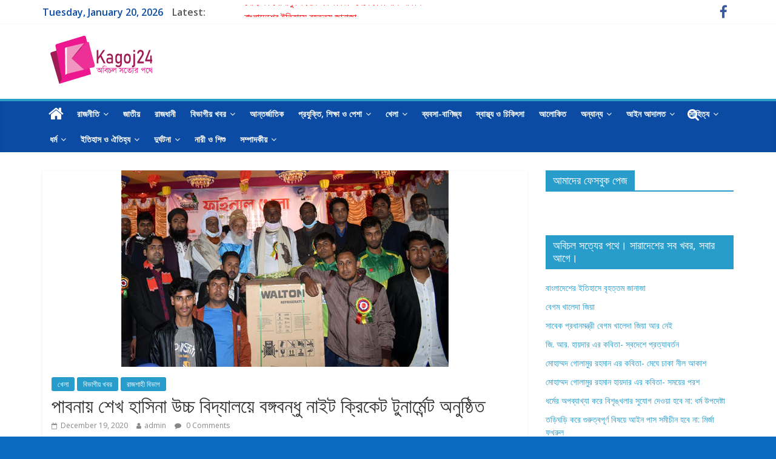

--- FILE ---
content_type: text/html; charset=UTF-8
request_url: https://www.kagoj24bd.com/%E0%A6%AC%E0%A6%99%E0%A7%8D%E0%A6%97%E0%A6%AC%E0%A6%A8%E0%A7%8D%E0%A6%A7%E0%A7%81-%E0%A6%A8%E0%A6%BE%E0%A6%87%E0%A6%9F-%E0%A6%95%E0%A7%8D%E0%A6%B0%E0%A6%BF%E0%A6%95%E0%A7%87%E0%A6%9F/
body_size: 21273
content:
<!DOCTYPE html>
<html lang="en-US">
<head>
	<meta charset="UTF-8"/>
	<meta name="viewport" content="width=device-width, initial-scale=1">
	<link rel="profile" href="http://gmpg.org/xfn/11"/>
	<link rel="pingback" href="https://www.kagoj24bd.com/xmlrpc.php"/>
	<title>পাবনায় শেখ হাসিনা উচ্চ বিদ্যালয়ে বঙ্গবন্ধু নাইট ক্রিকেট টুনার্মেন্ট অনুষ্ঠিত | কাগজ২৪</title>

	<!-- Meta Tag Manager -->
	<meta property="fb:pages" content="319526475103090" />
	<!-- / Meta Tag Manager -->

<!-- All in One SEO Pack 2.4.5.1 by Michael Torbert of Semper Fi Web Design[260,358] -->
<meta name="description"  content="আর কে আকাশ, পাবনা, বিশেষ প্রতিনিধি । কাগজটোয়েন্টিফোরবিডিডটকম পাবনার মাধপুরে মহব্বত ও সাথী ইন্ডাস্ট্রীর পৃষ্ঠপোষকতায় এবং চাচ্চু বাদ্রার্স&#039;র আয়োজনে &#039;বঙ্গবন্ধু নাইট ক্রিকেট&#039; টুনার্মেন্ট অনুষ্ঠিত হয়েছে। সন্ধ্যা সাড়ে ৬টায় প্রধানমন্ত্রী শেখ হাসিনা উচ্চ বিদ্যালয়ে বঙ্গবন্ধু নাইট ক্রিকেট টুনার্মেন্ট এর ফাইনাল খেলায় প্রধান অতিথি হিসেবে উপস্থিত ছিলেন স্বরাষ্ট্র মন্ত্রণালয় সম্পর্কিত সংসদীয় স্থায়ী কমিটির সভাপতি পাবনা-১ আসনের সংসদ সদস্য অ্যাড. শামসুল হক টুকু এমপি। মাধপুরে মহব্বত ও সাথী ইন্ডাস্ট্রীর পৃষ্ঠপোষকতায় &#039;বঙ্গবন্ধু নাইট ক্রিকেট&#039; টুনার্মেন্টের ফাইনাল খেলায় প্রধান অতিথির বক্তব্য রাখেন অ্যাড. শামসুল হক টুকু এমপি। ছবি- আর কে আকাশ মহব্বত ও সাথী ইন্ডাস্ট্রীর চেয়ারম্যান মনসুর আলমের সভাপতিত্বে ও প্রভাষক শফিকুল ইসলামের পরিচালনায় আরও বক্তব্য রাখেন, সাঁথিয়া উপজেলা চেয়ারম্যান আব্দুল্লাহ আল মাহমুদ দেলোয়ার, সাঁথিয়া উপজেলা আওয়ামী লীগের জ্যেষ্ঠ সভাপতি হাসান আলী খান, নন্দনপুর ইউনিয়ন আওয়ামী লীগের সভাপতি নূর মোহাম্মদ প্রাং, আর-আতাইকুলা ইউনিয়ন আওয়ামী লীগের সাধারণ সম্পাদক আরশেদ আলী ভান্ডারী, মহব্বত ও সাথী ইন্ডাস্ট্রীর ব্যবস্থাপনা পরিচালক রাশেদুল ইসলাম রাসেল, স্থানীয় আওয়ামী লীগ নেতা তোফাজ্জল ভান্ডারী, আশরাফ আলী ভান্ডারী, ইউপি সদস্য বাচ্চু খান প্রমূখ। টুনার্মেন্টে চ্যাম্পিয়ান দলকে একটি ওয়াটন ফ্রিজ, মেডেল এবং রানারআপ দলকে একটি এলইডি টেলিভিশন, মেডেল প্রদান করা হয়। খেলায় বিপুল সংখ্যক দর্শকের উপস্থিতি খেলোয়ার ও আয়োজকদের অনুপ্রেরণা যোগায়। &#039;বঙ্গবন্ধু নাইট ক্রিকেট&#039; টুনার্মেন্টের আয়োজন সফল ভাবে শেষ হওয়ায় টুনার্মেন্ট এর পৃষ্ঠপোষক মহব্বত ও সাথী ইন্ডাস্ট্রীর ব্যবস্থাপনা পরিচালক রাশেদুল ইসলাম রাসেল সকলের প্রতি কৃতজ্ঞতা প্রকাশ করেন।" />

<link rel="canonical" href="https://www.kagoj24bd.com/বঙ্গবন্ধু-নাইট-ক্রিকেট/" />
<!-- /all in one seo pack -->
<link rel='dns-prefetch' href='//www.kagoj24bd.com' />
<link rel='dns-prefetch' href='//platform-api.sharethis.com' />
<link rel='dns-prefetch' href='//fonts.googleapis.com' />
<link rel='dns-prefetch' href='//s.w.org' />
<link rel="alternate" type="application/rss+xml" title="কাগজ২৪ &raquo; Feed" href="https://www.kagoj24bd.com/feed/" />
<link rel="alternate" type="application/rss+xml" title="কাগজ২৪ &raquo; Comments Feed" href="https://www.kagoj24bd.com/comments/feed/" />
<link rel="alternate" type="application/rss+xml" title="কাগজ২৪ &raquo; পাবনায় শেখ হাসিনা উচ্চ বিদ্যালয়ে বঙ্গবন্ধু নাইট ক্রিকেট টুনার্মেন্ট অনুষ্ঠিত Comments Feed" href="https://www.kagoj24bd.com/%e0%a6%ac%e0%a6%99%e0%a7%8d%e0%a6%97%e0%a6%ac%e0%a6%a8%e0%a7%8d%e0%a6%a7%e0%a7%81-%e0%a6%a8%e0%a6%be%e0%a6%87%e0%a6%9f-%e0%a6%95%e0%a7%8d%e0%a6%b0%e0%a6%bf%e0%a6%95%e0%a7%87%e0%a6%9f/feed/" />
		<script type="text/javascript">
			window._wpemojiSettings = {"baseUrl":"https:\/\/s.w.org\/images\/core\/emoji\/2.4\/72x72\/","ext":".png","svgUrl":"https:\/\/s.w.org\/images\/core\/emoji\/2.4\/svg\/","svgExt":".svg","source":{"concatemoji":"https:\/\/www.kagoj24bd.com\/wp-includes\/js\/wp-emoji-release.min.js?ver=4.9.4"}};
			!function(a,b,c){function d(a,b){var c=String.fromCharCode;l.clearRect(0,0,k.width,k.height),l.fillText(c.apply(this,a),0,0);var d=k.toDataURL();l.clearRect(0,0,k.width,k.height),l.fillText(c.apply(this,b),0,0);var e=k.toDataURL();return d===e}function e(a){var b;if(!l||!l.fillText)return!1;switch(l.textBaseline="top",l.font="600 32px Arial",a){case"flag":return!(b=d([55356,56826,55356,56819],[55356,56826,8203,55356,56819]))&&(b=d([55356,57332,56128,56423,56128,56418,56128,56421,56128,56430,56128,56423,56128,56447],[55356,57332,8203,56128,56423,8203,56128,56418,8203,56128,56421,8203,56128,56430,8203,56128,56423,8203,56128,56447]),!b);case"emoji":return b=d([55357,56692,8205,9792,65039],[55357,56692,8203,9792,65039]),!b}return!1}function f(a){var c=b.createElement("script");c.src=a,c.defer=c.type="text/javascript",b.getElementsByTagName("head")[0].appendChild(c)}var g,h,i,j,k=b.createElement("canvas"),l=k.getContext&&k.getContext("2d");for(j=Array("flag","emoji"),c.supports={everything:!0,everythingExceptFlag:!0},i=0;i<j.length;i++)c.supports[j[i]]=e(j[i]),c.supports.everything=c.supports.everything&&c.supports[j[i]],"flag"!==j[i]&&(c.supports.everythingExceptFlag=c.supports.everythingExceptFlag&&c.supports[j[i]]);c.supports.everythingExceptFlag=c.supports.everythingExceptFlag&&!c.supports.flag,c.DOMReady=!1,c.readyCallback=function(){c.DOMReady=!0},c.supports.everything||(h=function(){c.readyCallback()},b.addEventListener?(b.addEventListener("DOMContentLoaded",h,!1),a.addEventListener("load",h,!1)):(a.attachEvent("onload",h),b.attachEvent("onreadystatechange",function(){"complete"===b.readyState&&c.readyCallback()})),g=c.source||{},g.concatemoji?f(g.concatemoji):g.wpemoji&&g.twemoji&&(f(g.twemoji),f(g.wpemoji)))}(window,document,window._wpemojiSettings);
		</script>
		<style type="text/css">
img.wp-smiley,
img.emoji {
	display: inline !important;
	border: none !important;
	box-shadow: none !important;
	height: 1em !important;
	width: 1em !important;
	margin: 0 .07em !important;
	vertical-align: -0.1em !important;
	background: none !important;
	padding: 0 !important;
}
</style>
<link rel='stylesheet' id='easy-facebook-likebox-plugin-styles-css'  href='https://www.kagoj24bd.com/wp-content/plugins/easy-facebook-likebox/public/assets/css/public.css?ver=4.3.5' type='text/css' media='all' />
<link rel='stylesheet' id='easy-facebook-likebox-font-awesome-css'  href='https://www.kagoj24bd.com/wp-content/plugins/easy-facebook-likebox/public/assets/css/font-awesome.css?ver=4.3.5' type='text/css' media='all' />
<link rel='stylesheet' id='easy-facebook-likebox-animate-css'  href='https://www.kagoj24bd.com/wp-content/plugins/easy-facebook-likebox/public/assets/css/animate.css?ver=4.3.5' type='text/css' media='all' />
<link rel='stylesheet' id='easy-facebook-likebox-popup-styles-css'  href='https://www.kagoj24bd.com/wp-content/plugins/easy-facebook-likebox/public/assets/popup/magnific-popup.css?ver=4.3.5' type='text/css' media='all' />
<link rel='stylesheet' id='jquery-ui-css'  href='https://www.kagoj24bd.com/wp-content/plugins/soundy-background-music/css/jquery-ui-1.12.1/jquery-ui.css?ver=4.9.4' type='text/css' media='all' />
<link rel='stylesheet' id='soundy_front_end-css'  href='https://www.kagoj24bd.com/wp-content/plugins/soundy-background-music/css/style-front-end.css?ver=4.9.4' type='text/css' media='all' />
<link rel='stylesheet' id='colormag_google_fonts-css'  href='//fonts.googleapis.com/css?family=Open+Sans%3A400%2C600&#038;ver=4.9.4' type='text/css' media='all' />
<link rel='stylesheet' id='colormag_style-css'  href='https://www.kagoj24bd.com/wp-content/themes/colormag/style.css?ver=4.9.4' type='text/css' media='all' />
<link rel='stylesheet' id='colormag-fontawesome-css'  href='https://www.kagoj24bd.com/wp-content/themes/colormag/fontawesome/css/font-awesome.css?ver=4.2.1' type='text/css' media='all' />
<link rel='stylesheet' id='colormag-featured-image-popup-css-css'  href='https://www.kagoj24bd.com/wp-content/themes/colormag/js/magnific-popup/magnific-popup.css?ver=20150310' type='text/css' media='all' />
<script type='text/javascript' src='https://www.kagoj24bd.com/wp-includes/js/jquery/jquery.js?ver=1.12.4'></script>
<script type='text/javascript' src='https://www.kagoj24bd.com/wp-includes/js/jquery/jquery-migrate.min.js?ver=1.4.1'></script>
<script type='text/javascript' src='https://www.kagoj24bd.com/wp-content/plugins/easy-facebook-likebox/public/assets/popup/jquery.magnific-popup.min.js?ver=4.3.5'></script>
<script type='text/javascript' src='https://www.kagoj24bd.com/wp-content/plugins/easy-facebook-likebox/public/assets/js/jquery.cookie.js?ver=4.3.5'></script>
<script type='text/javascript'>
/* <![CDATA[ */
var public_ajax = {"ajax_url":"https:\/\/www.kagoj24bd.com\/wp-admin\/admin-ajax.php"};
var public_ajax = {"ajax_url":"https:\/\/www.kagoj24bd.com\/wp-admin\/admin-ajax.php"};
/* ]]> */
</script>
<script type='text/javascript' src='https://www.kagoj24bd.com/wp-content/plugins/easy-facebook-likebox/public/assets/js/public.js?ver=4.3.5'></script>
<script type='text/javascript' src='https://www.kagoj24bd.com/wp-content/plugins/soundy-background-music/js/front-end.js?ver=4.9.4'></script>
<script type='text/javascript' src='https://www.kagoj24bd.com/wp-content/themes/colormag/js/colormag-custom.js?ver=4.9.4'></script>
<!--[if lte IE 8]>
<script type='text/javascript' src='https://www.kagoj24bd.com/wp-content/themes/colormag/js/html5shiv.min.js?ver=4.9.4'></script>
<![endif]-->
<script type='text/javascript' src='//platform-api.sharethis.com/js/sharethis.js#product=ga'></script>
<link rel='https://api.w.org/' href='https://www.kagoj24bd.com/wp-json/' />
<link rel="EditURI" type="application/rsd+xml" title="RSD" href="https://www.kagoj24bd.com/xmlrpc.php?rsd" />
<link rel="wlwmanifest" type="application/wlwmanifest+xml" href="https://www.kagoj24bd.com/wp-includes/wlwmanifest.xml" /> 
<link rel='prev' title='ইসলাম গ্রহণ করলেন মুহাম্মদ (সা:) এর অবমাননাকর ছবি নির্মাতা আরনুডো ফাওয়ান্ডার' href='https://www.kagoj24bd.com/%e0%a6%87%e0%a6%b8%e0%a6%b2%e0%a6%be%e0%a6%ae-%e0%a6%97%e0%a7%8d%e0%a6%b0%e0%a6%b9%e0%a6%a3-%e0%a6%95%e0%a6%b0%e0%a6%b2%e0%a7%87%e0%a6%a8/' />
<link rel='next' title='যৌতুক মামলায় পাবনা পিটিআই সাবেক ইন্সট্রাক্টর সামসুজ্জোহা জেল হাজতে' href='https://www.kagoj24bd.com/%e0%a6%b8%e0%a6%be%e0%a6%ae%e0%a6%b8%e0%a7%81%e0%a6%9c%e0%a7%8d%e0%a6%9c%e0%a7%8b%e0%a6%b9%e0%a6%be-%e0%a6%9c%e0%a7%87%e0%a6%b2-%e0%a6%b9%e0%a6%be%e0%a6%9c%e0%a6%a4%e0%a7%87/' />
<meta name="generator" content="WordPress 4.9.4" />
<link rel='shortlink' href='https://www.kagoj24bd.com/?p=52900' />
<link rel="alternate" type="application/json+oembed" href="https://www.kagoj24bd.com/wp-json/oembed/1.0/embed?url=https%3A%2F%2Fwww.kagoj24bd.com%2F%25e0%25a6%25ac%25e0%25a6%2599%25e0%25a7%258d%25e0%25a6%2597%25e0%25a6%25ac%25e0%25a6%25a8%25e0%25a7%258d%25e0%25a6%25a7%25e0%25a7%2581-%25e0%25a6%25a8%25e0%25a6%25be%25e0%25a6%2587%25e0%25a6%259f-%25e0%25a6%2595%25e0%25a7%258d%25e0%25a6%25b0%25e0%25a6%25bf%25e0%25a6%2595%25e0%25a7%2587%25e0%25a6%259f%2F" />
<link rel="alternate" type="text/xml+oembed" href="https://www.kagoj24bd.com/wp-json/oembed/1.0/embed?url=https%3A%2F%2Fwww.kagoj24bd.com%2F%25e0%25a6%25ac%25e0%25a6%2599%25e0%25a7%258d%25e0%25a6%2597%25e0%25a6%25ac%25e0%25a6%25a8%25e0%25a7%258d%25e0%25a6%25a7%25e0%25a7%2581-%25e0%25a6%25a8%25e0%25a6%25be%25e0%25a6%2587%25e0%25a6%259f-%25e0%25a6%2595%25e0%25a7%258d%25e0%25a6%25b0%25e0%25a6%25bf%25e0%25a6%2595%25e0%25a7%2587%25e0%25a6%259f%2F&#038;format=xml" />
<!-- This site is powered by Tweet, Like, Plusone and Share Plugin - http://techxt.com/tweet-like-google-1-and-share-plugin-wordpress/ -->
		<meta property="og:type" content="article" />
		<meta property="og:title" content="পাবনায় শেখ হাসিনা উচ্চ বিদ্যালয়ে বঙ্গবন্ধু নাইট ক্রিকেট টুনার্মেন্ট অনুষ্ঠিত" />
		<meta property="og:url" content="https://www.kagoj24bd.com/%e0%a6%ac%e0%a6%99%e0%a7%8d%e0%a6%97%e0%a6%ac%e0%a6%a8%e0%a7%8d%e0%a6%a7%e0%a7%81-%e0%a6%a8%e0%a6%be%e0%a6%87%e0%a6%9f-%e0%a6%95%e0%a7%8d%e0%a6%b0%e0%a6%bf%e0%a6%95%e0%a7%87%e0%a6%9f/"/>
		<meta property="og:site_name" content="কাগজ২৪" />
		<meta property="og:description" content="পাবনায় শেখ হাসিনা উচ্চ বিদ্যালয়ে বঙ্গবন্ধু নাইট ক্রিকেট টুনার্মেন্ট অনুষ্ঠিত"/>
		<!--[if lt IE 9]>
	  <script src="//html5shim.googlecode.com/svn/trunk/html5.js"></script>
	<![endif]-->
					<meta property="og:image" content="https://www.kagoj24bd.com/wp-content/uploads/2020/12/পাবনায়-শেখ-হাসিনা-উচ্চ-বিদ্যালয়ে-বঙ্গবন্ধু-নাইট-ক্রিকেট-টুনার্মেন্ট-অনুষ্ঠিত.jpg" />
			<style type="text/css">div.socialicons{float:left;display:block;margin-right: 10px;line-height: 1;}div.socialiconsv{line-height: 1;}div.socialicons p{margin-bottom: 0px !important;margin-top: 0px !important;padding-bottom: 0px !important;padding-top: 0px !important;}div.social4iv{background: none repeat scroll 0 0 #FFFFFF;border: 1px solid #aaa;border-radius: 3px 3px 3px 3px;box-shadow: 3px 3px 3px #DDDDDD;padding: 3px;position: fixed;text-align: center;top: 55px;width: 68px;display:none;}div.socialiconsv{padding-bottom: 5px;}</style>
<script type="text/javascript" src="https://platform.twitter.com/widgets.js"></script><script type="text/javascript" src="//connect.facebook.net/en_US/all.js#xfbml=1"></script><script type="text/javascript" src="https://apis.google.com/js/plusone.js"></script><script type="text/javascript" src="https://platform.linkedin.com/in.js"></script><script id="wpcp_disable_selection" type="text/javascript">
//<![CDATA[
var image_save_msg='You Can Not Save images!';
	var no_menu_msg='Context Menu disabled!';
	var smessage = "Content is protected !!";

function disableEnterKey(e)
{
	if (e.ctrlKey){
     var key;
     if(window.event)
          key = window.event.keyCode;     //IE
     else
          key = e.which;     //firefox (97)
    //if (key != 17) alert(key);
     if (key == 97 || key == 65 || key == 67 || key == 99 || key == 88 || key == 120 || key == 26 || key == 85  || key == 86 || key == 83 || key == 43)
     {
          show_wpcp_message('You are not allowed to copy content or view source');
          return false;
     }else
     	return true;
     }
}

function disable_copy(e)
{	
	var elemtype = e.target.nodeName;
	var isSafari = /Safari/.test(navigator.userAgent) && /Apple Computer/.test(navigator.vendor);
	elemtype = elemtype.toUpperCase();
	var checker_IMG = '';
	if (elemtype == "IMG" && checker_IMG == 'checked' && e.detail >= 2) {show_wpcp_message(alertMsg_IMG);return false;}
	if (elemtype != "TEXT" && elemtype != "TEXTAREA" && elemtype != "INPUT" && elemtype != "PASSWORD" && elemtype != "SELECT" && elemtype != "OPTION" && elemtype != "EMBED")
	{
		if (smessage !== "" && e.detail == 2)
			show_wpcp_message(smessage);
		
		if (isSafari)
			return true;
		else
			return false;
	}	
}
function disable_copy_ie()
{
	var elemtype = window.event.srcElement.nodeName;
	elemtype = elemtype.toUpperCase();
	if (elemtype == "IMG") {show_wpcp_message(alertMsg_IMG);return false;}
	if (elemtype != "TEXT" && elemtype != "TEXTAREA" && elemtype != "INPUT" && elemtype != "PASSWORD" && elemtype != "SELECT" && elemtype != "OPTION" && elemtype != "EMBED")
	{
		//alert(navigator.userAgent.indexOf('MSIE'));
			//if (smessage !== "") show_wpcp_message(smessage);
		return false;
	}
}	
function reEnable()
{
	return true;
}
document.onkeydown = disableEnterKey;
document.onselectstart = disable_copy_ie;
if(navigator.userAgent.indexOf('MSIE')==-1)
{
	document.onmousedown = disable_copy;
	document.onclick = reEnable;
}
function disableSelection(target)
{
    //For IE This code will work
    if (typeof target.onselectstart!="undefined")
    target.onselectstart = disable_copy_ie;
    
    //For Firefox This code will work
    else if (typeof target.style.MozUserSelect!="undefined")
    {target.style.MozUserSelect="none";}
    
    //All other  (ie: Opera) This code will work
    else
    target.onmousedown=function(){return false}
    target.style.cursor = "default";
}
//Calling the JS function directly just after body load
window.onload = function(){disableSelection(document.body);};
//]]>
</script>
	<script id="wpcp_disable_Right_Click" type="text/javascript">
	//<![CDATA[
	document.ondragstart = function() { return false;}
	/* ^^^^^^^^^^^^^^^^^^^^^^^^^^^^^^^^^^^^^^^^^^^^^^^^^^^^^^^^^^^^^^
	Disable context menu on images by GreenLava Version 1.0
	^^^^^^^^^^^^^^^^^^^^^^^^^^^^^^^^^^^^^^^^^^^^^^^^^^^^^^^^^^^^^^ */
	    function nocontext(e) {
	       return false;
	    }
	    document.oncontextmenu = nocontext;
	//]]>
	</script>
<style type="text/css" id="custom-background-css">
body.custom-background { background-color: #096abf; }
</style>
<link rel="icon" href="https://www.kagoj24bd.com/wp-content/uploads/2025/04/cropped-Icon-Logo-1-32x32.png" sizes="32x32" />
<link rel="icon" href="https://www.kagoj24bd.com/wp-content/uploads/2025/04/cropped-Icon-Logo-1-192x192.png" sizes="192x192" />
<link rel="apple-touch-icon-precomposed" href="https://www.kagoj24bd.com/wp-content/uploads/2025/04/cropped-Icon-Logo-1-180x180.png" />
<meta name="msapplication-TileImage" content="https://www.kagoj24bd.com/wp-content/uploads/2025/04/cropped-Icon-Logo-1-270x270.png" />
		<style type="text/css" id="wp-custom-css">
			#site-navigation{
  background-color: #0B4BA3;
}
.main-navigation .sub-menu, .main-navigation .children {
    background-color: #0B4BA3;
}
.footer-widgets-wrapper {
    background-color: #0B4BA3;
}
.date-in-header {
    color: #0B4BA3;
    font-weight: bold;
    font-size: 16px;
 }
.breaking-news {
    font-size: 16px;
}
.newsticker{
   padding-left: 60px;
}
.newsticker a{
   color: #ff0000;
}		</style>
	</head>

<body class="post-template-default single single-post postid-52900 single-format-standard custom-background wp-custom-logo unselectable  wide">


<div id="page" class="hfeed site">
	
	
	<header id="masthead" class="site-header clearfix ">
		<div id="header-text-nav-container" class="clearfix">

						<div class="news-bar">
				<div class="inner-wrap clearfix">
					
        <div class="date-in-header">
			Tuesday, January 20, 2026        </div>

		
					        <div class="breaking-news">
            <strong class="breaking-news-latest">Latest:</strong>
            <ul class="newsticker">
				                    <li>
                        <a href="https://www.kagoj24bd.com/janaja-khaleda-zia/"
                           title="বাংলাদেশের ইতিহাসে বৃহত্তম জানাজা">বাংলাদেশের ইতিহাসে বৃহত্তম জানাজা</a>
                    </li>
				                    <li>
                        <a href="https://www.kagoj24bd.com/begum-khaleda-zia/"
                           title="বেগম খালেদা জিয়া">বেগম খালেদা জিয়া</a>
                    </li>
				                    <li>
                        <a href="https://www.kagoj24bd.com/khaleda-zia/"
                           title="সাবেক প্রধানমন্ত্রী বেগম খালেদা জিয়া আর নেই">সাবেক প্রধানমন্ত্রী বেগম খালেদা জিয়া আর নেই</a>
                    </li>
				                    <li>
                        <a href="https://www.kagoj24bd.com/swadesh-prottaborton/"
                           title="জি. আর. হায়দার এর কবিতা- স্বদেশে প্রত্যাবর্তন">জি. আর. হায়দার এর কবিতা- স্বদেশে প্রত্যাবর্তন</a>
                    </li>
				                    <li>
                        <a href="https://www.kagoj24bd.com/mege-daka-nil-akash/"
                           title="মোহাম্মদ গোলামুর রহমান এর কবিতা- মেঘে ঢাকা নীল আকাশ">মোহাম্মদ গোলামুর রহমান এর কবিতা- মেঘে ঢাকা নীল আকাশ</a>
                    </li>
				            </ul>
        </div>
		
							<div class="social-links clearfix">
			<ul>
				<li><a href="https://www.facebook.com/kagoj24" target="_blank"><i class="fa fa-facebook"></i></a></li>			</ul>
		</div><!-- .social-links -->
						</div>
			</div>
		
			
			
		<div class="inner-wrap">

			<div id="header-text-nav-wrap" class="clearfix">
				<div id="header-left-section">
											<div id="header-logo-image">
							
							<a href="https://www.kagoj24bd.com/" class="custom-logo-link" rel="home" itemprop="url"><img width="181" height="79" src="https://www.kagoj24bd.com/wp-content/uploads/2025/10/cropped-Header-Logo-1.png" class="custom-logo" alt="কাগজ২৪" itemprop="logo" /></a>						</div><!-- #header-logo-image -->
											<div id="header-text" class="screen-reader-text">
													<h3 id="site-title">
								<a href="https://www.kagoj24bd.com/" title="কাগজ২৪" rel="home">কাগজ২৪</a>
							</h3>
																		<p id="site-description">অবিচল সত্যের পথে</p>
						<!-- #site-description -->
					</div><!-- #header-text -->
				</div><!-- #header-left-section -->
				<div id="header-right-section">
											<div id="header-right-sidebar" class="clearfix">
							<aside id="colormag_728x90_advertisement_widget-28" class="widget widget_728x90_advertisement clearfix">
		<div class="advertisement_728x90">
					</div>
		</aside>						</div>
										</div><!-- #header-right-section -->

			</div><!-- #header-text-nav-wrap -->

		</div><!-- .inner-wrap -->

		
			
			
		<nav id="site-navigation" class="main-navigation clearfix" role="navigation">
			<div class="inner-wrap clearfix">
				
					<div class="home-icon">
						<a href="https://www.kagoj24bd.com/" title="কাগজ২৪"><i class="fa fa-home"></i></a>
					</div>

					
				<h4 class="menu-toggle"></h4>
				<div class="menu-primary-container"><ul id="menu-primary" class="menu"><li id="menu-item-38" class="menu-item menu-item-type-taxonomy menu-item-object-category menu-item-has-children menu-item-38"><a href="https://www.kagoj24bd.com/category/politics/">রাজনীতি</a>
<ul class="sub-menu">
	<li id="menu-item-14954" class="menu-item menu-item-type-taxonomy menu-item-object-category menu-item-14954"><a href="https://www.kagoj24bd.com/category/processions-meetings-demonstrations-and-hartal/">মিছিল, মিটিং, বিক্ষোভ ও হরতাল</a></li>
	<li id="menu-item-14112" class="menu-item menu-item-type-taxonomy menu-item-object-category menu-item-14112"><a href="https://www.kagoj24bd.com/category/movement-and-human-wall/">আন্দোলন ও মানববন্দন</a></li>
	<li id="menu-item-14956" class="menu-item menu-item-type-taxonomy menu-item-object-category menu-item-14956"><a href="https://www.kagoj24bd.com/category/committee/">কমিটি গঠন</a></li>
	<li id="menu-item-16020" class="menu-item menu-item-type-taxonomy menu-item-object-category menu-item-16020"><a href="https://www.kagoj24bd.com/category/election/">নির্বাচন</a></li>
	<li id="menu-item-14957" class="menu-item menu-item-type-taxonomy menu-item-object-category menu-item-14957"><a href="https://www.kagoj24bd.com/category/press-conference-and-press-release/">প্রেস কনফারেন্স ও প্রেস বিজ্ঞপ্তি</a></li>
</ul>
</li>
<li id="menu-item-33" class="menu-item menu-item-type-taxonomy menu-item-object-category menu-item-33"><a href="https://www.kagoj24bd.com/category/national/">জাতীয়</a></li>
<li id="menu-item-28663" class="menu-item menu-item-type-taxonomy menu-item-object-category menu-item-28663"><a href="https://www.kagoj24bd.com/category/rajdhani/">রাজধানী</a></li>
<li id="menu-item-5610" class="menu-item menu-item-type-taxonomy menu-item-object-category current-post-ancestor current-menu-parent current-post-parent menu-item-has-children menu-item-5610"><a href="https://www.kagoj24bd.com/category/divisional-news/">বিভাগীয় খবর</a>
<ul class="sub-menu">
	<li id="menu-item-12052" class="menu-item menu-item-type-taxonomy menu-item-object-category menu-item-12052"><a href="https://www.kagoj24bd.com/category/khulna-division/">খুলনা বিভাগ</a></li>
	<li id="menu-item-13055" class="menu-item menu-item-type-taxonomy menu-item-object-category menu-item-13055"><a href="https://www.kagoj24bd.com/category/chittagong-division/">চট্টগ্রাম বিভাগ</a></li>
	<li id="menu-item-5611" class="menu-item menu-item-type-taxonomy menu-item-object-category menu-item-5611"><a href="https://www.kagoj24bd.com/category/dhaka-division/">ঢাকা বিভাগ</a></li>
	<li id="menu-item-10810" class="menu-item menu-item-type-taxonomy menu-item-object-category menu-item-10810"><a href="https://www.kagoj24bd.com/category/barishal-division/">বরিশাল বিভাগ</a></li>
	<li id="menu-item-14758" class="menu-item menu-item-type-taxonomy menu-item-object-category menu-item-14758"><a href="https://www.kagoj24bd.com/category/rangpur-division/">রংপুর বিভাগ</a></li>
	<li id="menu-item-14759" class="menu-item menu-item-type-taxonomy menu-item-object-category current-post-ancestor current-menu-parent current-post-parent menu-item-14759"><a href="https://www.kagoj24bd.com/category/rajshahi-division/">রাজশাহী বিভাগ</a></li>
	<li id="menu-item-14760" class="menu-item menu-item-type-taxonomy menu-item-object-category menu-item-14760"><a href="https://www.kagoj24bd.com/category/sylhet-division/">সিলেট বিভাগ</a></li>
	<li id="menu-item-13111" class="menu-item menu-item-type-taxonomy menu-item-object-category menu-item-13111"><a href="https://www.kagoj24bd.com/category/mymensingh-division/">ময়মনসিংহ বিভাগ</a></li>
</ul>
</li>
<li id="menu-item-29" class="menu-item menu-item-type-taxonomy menu-item-object-category menu-item-29"><a href="https://www.kagoj24bd.com/category/international/">আন্তর্জাতিক</a></li>
<li id="menu-item-39" class="menu-item menu-item-type-taxonomy menu-item-object-category menu-item-has-children menu-item-39"><a href="https://www.kagoj24bd.com/category/technology-education-and-profession/">প্রযুক্তি, শিক্ষা ও পেশা</a>
<ul class="sub-menu">
	<li id="menu-item-36" class="menu-item menu-item-type-taxonomy menu-item-object-category menu-item-36"><a href="https://www.kagoj24bd.com/category/technology/">বিজ্ঞান ও প্রযুক্তি</a></li>
	<li id="menu-item-13746" class="menu-item menu-item-type-taxonomy menu-item-object-category menu-item-13746"><a href="https://www.kagoj24bd.com/category/admission-and-test/">ভর্তি ও পরীক্ষা</a></li>
	<li id="menu-item-87" class="menu-item menu-item-type-taxonomy menu-item-object-category menu-item-87"><a href="https://www.kagoj24bd.com/category/jobs-description/">চাকুরীর বিঞ্জপ্তি</a></li>
	<li id="menu-item-50077" class="menu-item menu-item-type-taxonomy menu-item-object-category menu-item-50077"><a href="https://www.kagoj24bd.com/category/educational-area/">শিক্ষাঙ্গন</a></li>
</ul>
</li>
<li id="menu-item-517" class="menu-item menu-item-type-taxonomy menu-item-object-category current-post-ancestor current-menu-parent current-post-parent menu-item-has-children menu-item-517"><a href="https://www.kagoj24bd.com/category/sports/">খেলা</a>
<ul class="sub-menu">
	<li id="menu-item-14765" class="menu-item menu-item-type-taxonomy menu-item-object-category menu-item-14765"><a href="https://www.kagoj24bd.com/category/criket/">ক্রিকেট</a></li>
	<li id="menu-item-14766" class="menu-item menu-item-type-taxonomy menu-item-object-category menu-item-14766"><a href="https://www.kagoj24bd.com/category/footbol/">ফুটবল</a></li>
</ul>
</li>
<li id="menu-item-29245" class="menu-item menu-item-type-taxonomy menu-item-object-category menu-item-29245"><a href="https://www.kagoj24bd.com/category/business/">ব্যবসা-বাণিজ্য</a></li>
<li id="menu-item-41" class="menu-item menu-item-type-taxonomy menu-item-object-category menu-item-41"><a href="https://www.kagoj24bd.com/category/health-and-medical/">স্বাস্থ্য ও চিকিৎসা</a></li>
<li id="menu-item-45504" class="menu-item menu-item-type-taxonomy menu-item-object-category menu-item-45504"><a href="https://www.kagoj24bd.com/category/illuminated/">আলোকিত</a></li>
<li id="menu-item-74" class="menu-item menu-item-type-taxonomy menu-item-object-category menu-item-has-children menu-item-74"><a href="https://www.kagoj24bd.com/category/others/">অন্যান্য</a>
<ul class="sub-menu">
	<li id="menu-item-32968" class="menu-item menu-item-type-taxonomy menu-item-object-category menu-item-32968"><a href="https://www.kagoj24bd.com/category/know-unknown/">জানা-অজানা</a></li>
	<li id="menu-item-31" class="menu-item menu-item-type-taxonomy menu-item-object-category menu-item-31"><a href="https://www.kagoj24bd.com/category/agriculture-and-farmers/">কৃষি ও কৃষক</a></li>
	<li id="menu-item-10536" class="menu-item menu-item-type-taxonomy menu-item-object-category menu-item-10536"><a href="https://www.kagoj24bd.com/category/tribe/">উপজাতি</a></li>
	<li id="menu-item-6214" class="menu-item menu-item-type-taxonomy menu-item-object-category menu-item-6214"><a href="https://www.kagoj24bd.com/category/sad-news/">শোক সংবাদ</a></li>
	<li id="menu-item-5612" class="menu-item menu-item-type-taxonomy menu-item-object-category menu-item-5612"><a href="https://www.kagoj24bd.com/category/organizations-news/">সংগঠনের খবর</a></li>
	<li id="menu-item-6181" class="menu-item menu-item-type-taxonomy menu-item-object-category menu-item-6181"><a href="https://www.kagoj24bd.com/category/memoir/">স্মৃতিকথা</a></li>
	<li id="menu-item-12348" class="menu-item menu-item-type-taxonomy menu-item-object-category menu-item-12348"><a href="https://www.kagoj24bd.com/category/climate-and-environment/">জলবায়ু ও পরিবেশ</a></li>
	<li id="menu-item-15800" class="menu-item menu-item-type-taxonomy menu-item-object-category menu-item-15800"><a href="https://www.kagoj24bd.com/category/featured-in-bangladesh/">আলোচিত বাংলাদেশ</a></li>
	<li id="menu-item-15799" class="menu-item menu-item-type-taxonomy menu-item-object-category menu-item-15799"><a href="https://www.kagoj24bd.com/category/surprise-world/">অবাক পৃথিবী</a></li>
</ul>
</li>
<li id="menu-item-10263" class="menu-item menu-item-type-taxonomy menu-item-object-category menu-item-has-children menu-item-10263"><a href="https://www.kagoj24bd.com/category/law/">আইন আদালত</a>
<ul class="sub-menu">
	<li id="menu-item-35261" class="menu-item menu-item-type-taxonomy menu-item-object-category menu-item-35261"><a href="https://www.kagoj24bd.com/category/remand/">রিমান্ড</a></li>
	<li id="menu-item-15119" class="menu-item menu-item-type-taxonomy menu-item-object-category menu-item-15119"><a href="https://www.kagoj24bd.com/category/jail-and-fined/">জেল ও জরিমানা</a></li>
	<li id="menu-item-23494" class="menu-item menu-item-type-taxonomy menu-item-object-category menu-item-23494"><a href="https://www.kagoj24bd.com/category/case/">মামলা</a></li>
	<li id="menu-item-15016" class="menu-item menu-item-type-taxonomy menu-item-object-category menu-item-15016"><a href="https://www.kagoj24bd.com/category/bail/">জামিন</a></li>
	<li id="menu-item-3441" class="menu-item menu-item-type-taxonomy menu-item-object-category menu-item-3441"><a href="https://www.kagoj24bd.com/category/crime/">অপরাধ</a></li>
	<li id="menu-item-23824" class="menu-item menu-item-type-taxonomy menu-item-object-category menu-item-23824"><a href="https://www.kagoj24bd.com/category/rape/">ধর্ষণ</a></li>
	<li id="menu-item-14132" class="menu-item menu-item-type-taxonomy menu-item-object-category menu-item-14132"><a href="https://www.kagoj24bd.com/category/arrest/">গ্রেফতার</a></li>
</ul>
</li>
<li id="menu-item-1549" class="menu-item menu-item-type-taxonomy menu-item-object-category menu-item-has-children menu-item-1549"><a href="https://www.kagoj24bd.com/category/literature/">সাহিত্য</a>
<ul class="sub-menu">
	<li id="menu-item-1548" class="menu-item menu-item-type-taxonomy menu-item-object-category menu-item-1548"><a href="https://www.kagoj24bd.com/category/poem/">কবিতা</a></li>
	<li id="menu-item-33004" class="menu-item menu-item-type-taxonomy menu-item-object-category menu-item-33004"><a href="https://www.kagoj24bd.com/category/trick/">কৌতুক</a></li>
	<li id="menu-item-34556" class="menu-item menu-item-type-taxonomy menu-item-object-category menu-item-34556"><a href="https://www.kagoj24bd.com/category/book-fair-news/">বইমেলার খবর</a></li>
	<li id="menu-item-1470" class="menu-item menu-item-type-taxonomy menu-item-object-category menu-item-1470"><a href="https://www.kagoj24bd.com/category/story/">গল্প</a></li>
	<li id="menu-item-50698" class="menu-item menu-item-type-taxonomy menu-item-object-category menu-item-50698"><a href="https://www.kagoj24bd.com/category/song/">গান</a></li>
	<li id="menu-item-35039" class="menu-item menu-item-type-taxonomy menu-item-object-category menu-item-35039"><a href="https://www.kagoj24bd.com/category/novel/">উপন্যাস</a></li>
</ul>
</li>
<li id="menu-item-16009" class="menu-item menu-item-type-taxonomy menu-item-object-category menu-item-has-children menu-item-16009"><a href="https://www.kagoj24bd.com/category/religion/">ধর্ম</a>
<ul class="sub-menu">
	<li id="menu-item-16021" class="menu-item menu-item-type-taxonomy menu-item-object-category menu-item-16021"><a href="https://www.kagoj24bd.com/category/islam/">ইসলাম</a></li>
	<li id="menu-item-16022" class="menu-item menu-item-type-taxonomy menu-item-object-category menu-item-16022"><a href="https://www.kagoj24bd.com/category/sanatan-hindu/">সনাতন(হিন্দু)</a></li>
</ul>
</li>
<li id="menu-item-32967" class="menu-item menu-item-type-taxonomy menu-item-object-category menu-item-has-children menu-item-32967"><a href="https://www.kagoj24bd.com/category/history-tradition/">ইতিহাস ও ঐতিহ্য</a>
<ul class="sub-menu">
	<li id="menu-item-5609" class="menu-item menu-item-type-taxonomy menu-item-object-category menu-item-5609"><a href="https://www.kagoj24bd.com/category/history/">ইতিহাস</a></li>
	<li id="menu-item-4022" class="menu-item menu-item-type-taxonomy menu-item-object-category menu-item-4022"><a href="https://www.kagoj24bd.com/category/war/">মুক্তিযুদ্ধ</a></li>
	<li id="menu-item-7462" class="menu-item menu-item-type-taxonomy menu-item-object-category menu-item-7462"><a href="https://www.kagoj24bd.com/category/success/">সফলতা</a></li>
</ul>
</li>
<li id="menu-item-4021" class="menu-item menu-item-type-taxonomy menu-item-object-category menu-item-has-children menu-item-4021"><a href="https://www.kagoj24bd.com/category/accident/">দুর্ঘটনা</a>
<ul class="sub-menu">
	<li id="menu-item-46083" class="menu-item menu-item-type-taxonomy menu-item-object-category menu-item-46083"><a href="https://www.kagoj24bd.com/category/fire/">আগুন</a></li>
</ul>
</li>
<li id="menu-item-46230" class="menu-item menu-item-type-taxonomy menu-item-object-category menu-item-46230"><a href="https://www.kagoj24bd.com/category/woman-and-child/">নারী ও শিশু</a></li>
<li id="menu-item-16008" class="menu-item menu-item-type-taxonomy menu-item-object-category menu-item-has-children menu-item-16008"><a href="https://www.kagoj24bd.com/category/editorial/">সম্পাদকীয়</a>
<ul class="sub-menu">
	<li id="menu-item-16007" class="menu-item menu-item-type-taxonomy menu-item-object-category menu-item-16007"><a href="https://www.kagoj24bd.com/category/deputy-editorial/">উপ-সম্পাদকীয়</a></li>
</ul>
</li>
</ul></div>
				
									<i class="fa fa-search search-top"></i>
					<div class="search-form-top">
						<form action="https://www.kagoj24bd.com/" class="search-form searchform clearfix" method="get">
   <div class="search-wrap">
      <input type="text" placeholder="Search" class="s field" name="s">
      <button class="search-icon" type="submit"></button>
   </div>
</form><!-- .searchform -->					</div>
							</div>
		</nav>

		
		</div><!-- #header-text-nav-container -->

		
	</header>

		
	<div id="main" class="clearfix">
		<div class="inner-wrap clearfix">

	
	<div id="primary">
		<div id="content" class="clearfix">

			
				
<article id="post-52900" class="post-52900 post type-post status-publish format-standard has-post-thumbnail hentry category-sports category-divisional-news category-rajshahi-division">
	
   
         <div class="featured-image">
               <a href="https://www.kagoj24bd.com/wp-content/uploads/2020/12/পাবনায়-শেখ-হাসিনা-উচ্চ-বিদ্যালয়ে-বঙ্গবন্ধু-নাইট-ক্রিকেট-টুনার্মেন্ট-অনুষ্ঠিত.jpg" class="image-popup"><img width="540" height="324" src="https://www.kagoj24bd.com/wp-content/uploads/2020/12/পাবনায়-শেখ-হাসিনা-উচ্চ-বিদ্যালয়ে-বঙ্গবন্ধু-নাইট-ক্রিকেট-টুনার্মেন্ট-অনুষ্ঠিত.jpg" class="attachment-colormag-featured-image size-colormag-featured-image wp-post-image" alt="" /></a>
            </div>
   
   <div class="article-content clearfix">

   
   <div class="above-entry-meta"><span class="cat-links"><a href="https://www.kagoj24bd.com/category/sports/"  rel="category tag">খেলা</a>&nbsp;<a href="https://www.kagoj24bd.com/category/divisional-news/"  rel="category tag">বিভাগীয় খবর</a>&nbsp;<a href="https://www.kagoj24bd.com/category/rajshahi-division/"  rel="category tag">রাজশাহী বিভাগ</a>&nbsp;</span></div>
      <header class="entry-header">
   		<h1 class="entry-title">
   			পাবনায় শেখ হাসিনা উচ্চ বিদ্যালয়ে বঙ্গবন্ধু নাইট ক্রিকেট টুনার্মেন্ট অনুষ্ঠিত   		</h1>
   	</header>

   	<div class="below-entry-meta">
			<span class="posted-on"><a href="https://www.kagoj24bd.com/%e0%a6%ac%e0%a6%99%e0%a7%8d%e0%a6%97%e0%a6%ac%e0%a6%a8%e0%a7%8d%e0%a6%a7%e0%a7%81-%e0%a6%a8%e0%a6%be%e0%a6%87%e0%a6%9f-%e0%a6%95%e0%a7%8d%e0%a6%b0%e0%a6%bf%e0%a6%95%e0%a7%87%e0%a6%9f/" title="8:11 pm" rel="bookmark"><i class="fa fa-calendar-o"></i> <time class="entry-date published" datetime="2020-12-19T20:11:55+00:00">December 19, 2020</time><time class="updated" datetime="2020-12-19T20:29:11+00:00">December 19, 2020</time></a></span>
            <span class="byline"><span class="author vcard"><i class="fa fa-user"></i><a class="url fn n"
                                                                                         href="https://www.kagoj24bd.com/author/admin/"
                                                                                         title="admin">admin</a></span></span>

			                <span class="comments"><a href="https://www.kagoj24bd.com/%e0%a6%ac%e0%a6%99%e0%a7%8d%e0%a6%97%e0%a6%ac%e0%a6%a8%e0%a7%8d%e0%a6%a7%e0%a7%81-%e0%a6%a8%e0%a6%be%e0%a6%87%e0%a6%9f-%e0%a6%95%e0%a7%8d%e0%a6%b0%e0%a6%bf%e0%a6%95%e0%a7%87%e0%a6%9f/#respond"><i class="fa fa-comment"></i> 0 Comments</a></span>
			</div>
   	<div class="entry-content clearfix">
   		<div class="social4i" style="height:69px;">
<div class="social4in" style="height:69px;float: left;">
<div class="socialicons s4twitter" style="float:left;margin-right: 10px;"><a href="https://twitter.com/share" data-url="https://www.kagoj24bd.com/%e0%a6%ac%e0%a6%99%e0%a7%8d%e0%a6%97%e0%a6%ac%e0%a6%a8%e0%a7%8d%e0%a6%a7%e0%a7%81-%e0%a6%a8%e0%a6%be%e0%a6%87%e0%a6%9f-%e0%a6%95%e0%a7%8d%e0%a6%b0%e0%a6%bf%e0%a6%95%e0%a7%87%e0%a6%9f/" data-counturl="https://www.kagoj24bd.com/%e0%a6%ac%e0%a6%99%e0%a7%8d%e0%a6%97%e0%a6%ac%e0%a6%a8%e0%a7%8d%e0%a6%a7%e0%a7%81-%e0%a6%a8%e0%a6%be%e0%a6%87%e0%a6%9f-%e0%a6%95%e0%a7%8d%e0%a6%b0%e0%a6%bf%e0%a6%95%e0%a7%87%e0%a6%9f/" data-text="পাবনায় শেখ হাসিনা উচ্চ বিদ্যালয়ে বঙ্গবন্ধু নাইট ক্রিকেট টুনার্মেন্ট অনুষ্ঠিত" class="twitter-share-button" data-count="vertical" data-via=""></a></div>
<div class="socialicons s4fblike" style="float:left;margin-right: 10px;">
<div class="fb-like" data-href="https://www.kagoj24bd.com/%e0%a6%ac%e0%a6%99%e0%a7%8d%e0%a6%97%e0%a6%ac%e0%a6%a8%e0%a7%8d%e0%a6%a7%e0%a7%81-%e0%a6%a8%e0%a6%be%e0%a6%87%e0%a6%9f-%e0%a6%95%e0%a7%8d%e0%a6%b0%e0%a6%bf%e0%a6%95%e0%a7%87%e0%a6%9f/" data-send="false"  data-layout="box_count" data-width="55" data-height="62"  data-show-faces="false"></div>
</div>
<div class="socialicons s4plusone" style="float:left;margin-right: 10px;">
<div class="g-plusone" data-size="tall" data-href="https://www.kagoj24bd.com/%e0%a6%ac%e0%a6%99%e0%a7%8d%e0%a6%97%e0%a6%ac%e0%a6%a8%e0%a7%8d%e0%a6%a7%e0%a7%81-%e0%a6%a8%e0%a6%be%e0%a6%87%e0%a6%9f-%e0%a6%95%e0%a7%8d%e0%a6%b0%e0%a6%bf%e0%a6%95%e0%a7%87%e0%a6%9f/"></div>
</div>
<div class="socialicons s4linkedin" style="float:left;margin-right: 10px;"><script type="in/share" data-url="https://www.kagoj24bd.com/%e0%a6%ac%e0%a6%99%e0%a7%8d%e0%a6%97%e0%a6%ac%e0%a6%a8%e0%a7%8d%e0%a6%a7%e0%a7%81-%e0%a6%a8%e0%a6%be%e0%a6%87%e0%a6%9f-%e0%a6%95%e0%a7%8d%e0%a6%b0%e0%a6%bf%e0%a6%95%e0%a7%87%e0%a6%9f/" data-counter="top"></script></div>
<div class="socialicons s4fbshare" style="position: relative;height: 61px;width:61px;float:left;margin-right: 10px;">
<div class="s4ifbshare" style="position: absolute; bottom: 0pt;">
<div class="fb-share-button" data-href="https://www.kagoj24bd.com/%e0%a6%ac%e0%a6%99%e0%a7%8d%e0%a6%97%e0%a6%ac%e0%a6%a8%e0%a7%8d%e0%a6%a7%e0%a7%81-%e0%a6%a8%e0%a6%be%e0%a6%87%e0%a6%9f-%e0%a6%95%e0%a7%8d%e0%a6%b0%e0%a6%bf%e0%a6%95%e0%a7%87%e0%a6%9f/" data-width="450" data-type="box_count"></div>
</div>
</div>
</div>
<div style="clear:both"></div>
</div>
<p><span style="font-weight: 400;">আর কে আকাশ, পাবনা, বিশেষ প্রতিনিধি । কাগজটোয়েন্টিফোরবিডিডটকম</span></p>
<p>পাবনার মাধপুরে মহব্বত ও সাথী ইন্ডাস্ট্রীর পৃষ্ঠপোষকতায় এবং চাচ্চু বাদ্রার্স’র আয়োজনে ‘বঙ্গবন্ধু নাইট ক্রিকেট’ টুনার্মেন্ট অনুষ্ঠিত হয়েছে। সন্ধ্যা সাড়ে ৬টায় প্রধানমন্ত্রী শেখ হাসিনা উচ্চ বিদ্যালয়ে বঙ্গবন্ধু নাইট ক্রিকেট টুনার্মেন্ট এর ফাইনাল খেলায় প্রধান অতিথি হিসেবে উপস্থিত ছিলেন স্বরাষ্ট্র মন্ত্রণালয় সম্পর্কিত সংসদীয় স্থায়ী কমিটির সভাপতি পাবনা-১ আসনের সংসদ সদস্য অ্যাড. শামসুল হক টুকু এমপি।</p>
<figure id="attachment_52901" style="max-width: 540px" class="wp-caption aligncenter"><a href="http://www.kagoj24bd.com/%e0%a6%aa%e0%a6%be%e0%a6%ac%e0%a6%a8%e0%a6%be%e0%a7%9f-%e0%a6%b6%e0%a7%87%e0%a6%96-%e0%a6%b9%e0%a6%be%e0%a6%b8%e0%a6%bf%e0%a6%a8%e0%a6%be-%e0%a6%89%e0%a6%9a%e0%a7%8d%e0%a6%9a-%e0%a6%ac%e0%a6%bf/%e0%a6%85%e0%a7%8d%e0%a6%af%e0%a6%be%e0%a6%a1-%e0%a6%b6%e0%a6%be%e0%a6%ae%e0%a6%b8%e0%a7%81%e0%a6%b2-%e0%a6%b9%e0%a6%95-%e0%a6%9f%e0%a7%81%e0%a6%95%e0%a7%81-%e0%a6%8f%e0%a6%ae%e0%a6%aa%e0%a6%bf/" rel="attachment wp-att-52901"><img class="wp-image-52901 size-full" src="http://www.kagoj24bd.com/wp-content/uploads/2020/12/অ্যাড.-শামসুল-হক-টুকু-এমপি.jpg" alt="" width="540" height="324" /></a><figcaption class="wp-caption-text">মাধপুরে মহব্বত ও সাথী ইন্ডাস্ট্রীর পৃষ্ঠপোষকতায় ‘বঙ্গবন্ধু নাইট ক্রিকেট’ টুনার্মেন্টের ফাইনাল খেলায় প্রধান অতিথির বক্তব্য রাখেন অ্যাড. শামসুল হক টুকু এমপি। ছবি- আর কে আকাশ</figcaption></figure>
<p>মহব্বত ও সাথী ইন্ডাস্ট্রীর চেয়ারম্যান মনসুর আলমের সভাপতিত্বে ও প্রভাষক শফিকুল ইসলামের পরিচালনায় আরও বক্তব্য রাখেন, সাঁথিয়া উপজেলা চেয়ারম্যান আব্দুল্লাহ আল মাহমুদ দেলোয়ার, সাঁথিয়া উপজেলা আওয়ামী লীগের জ্যেষ্ঠ সভাপতি হাসান আলী খান, নন্দনপুর ইউনিয়ন আওয়ামী লীগের সভাপতি নূর মোহাম্মদ প্রাং, আর-আতাইকুলা ইউনিয়ন আওয়ামী লীগের সাধারণ সম্পাদক আরশেদ আলী ভান্ডারী, মহব্বত ও সাথী ইন্ডাস্ট্রীর ব্যবস্থাপনা পরিচালক রাশেদুল ইসলাম রাসেল, স্থানীয় আওয়ামী লীগ নেতা তোফাজ্জল ভান্ডারী, আশরাফ আলী ভান্ডারী, ইউপি সদস্য বাচ্চু খান প্রমূখ।</p>
<p>টুনার্মেন্টে চ্যাম্পিয়ান দলকে একটি ওয়াটন ফ্রিজ, মেডেল এবং রানারআপ দলকে একটি এলইডি টেলিভিশন, মেডেল প্রদান করা হয়। খেলায় বিপুল সংখ্যক দর্শকের উপস্থিতি খেলোয়ার ও আয়োজকদের অনুপ্রেরণা যোগায়।</p>
<p>‘বঙ্গবন্ধু নাইট ক্রিকেট’ টুনার্মেন্টের আয়োজন সফল ভাবে শেষ হওয়ায় টুনার্মেন্ট এর পৃষ্ঠপোষক মহব্বত ও সাথী ইন্ডাস্ট্রীর ব্যবস্থাপনা পরিচালক রাশেদুল ইসলাম রাসেল সকলের প্রতি কৃতজ্ঞতা প্রকাশ করেন।</p>
<div class="social4i" style="height:69px;">
<div class="social4in" style="height:69px;float: left;">
<div class="socialicons s4twitter" style="float:left;margin-right: 10px;"><a href="https://twitter.com/share" data-url="https://www.kagoj24bd.com/%e0%a6%ac%e0%a6%99%e0%a7%8d%e0%a6%97%e0%a6%ac%e0%a6%a8%e0%a7%8d%e0%a6%a7%e0%a7%81-%e0%a6%a8%e0%a6%be%e0%a6%87%e0%a6%9f-%e0%a6%95%e0%a7%8d%e0%a6%b0%e0%a6%bf%e0%a6%95%e0%a7%87%e0%a6%9f/" data-counturl="https://www.kagoj24bd.com/%e0%a6%ac%e0%a6%99%e0%a7%8d%e0%a6%97%e0%a6%ac%e0%a6%a8%e0%a7%8d%e0%a6%a7%e0%a7%81-%e0%a6%a8%e0%a6%be%e0%a6%87%e0%a6%9f-%e0%a6%95%e0%a7%8d%e0%a6%b0%e0%a6%bf%e0%a6%95%e0%a7%87%e0%a6%9f/" data-text="পাবনায় শেখ হাসিনা উচ্চ বিদ্যালয়ে বঙ্গবন্ধু নাইট ক্রিকেট টুনার্মেন্ট অনুষ্ঠিত" class="twitter-share-button" data-count="vertical" data-via=""></a></div>
<div class="socialicons s4fblike" style="float:left;margin-right: 10px;">
<div class="fb-like" data-href="https://www.kagoj24bd.com/%e0%a6%ac%e0%a6%99%e0%a7%8d%e0%a6%97%e0%a6%ac%e0%a6%a8%e0%a7%8d%e0%a6%a7%e0%a7%81-%e0%a6%a8%e0%a6%be%e0%a6%87%e0%a6%9f-%e0%a6%95%e0%a7%8d%e0%a6%b0%e0%a6%bf%e0%a6%95%e0%a7%87%e0%a6%9f/" data-send="false"  data-layout="box_count" data-width="55" data-height="62"  data-show-faces="false"></div>
</div>
<div class="socialicons s4plusone" style="float:left;margin-right: 10px;">
<div class="g-plusone" data-size="tall" data-href="https://www.kagoj24bd.com/%e0%a6%ac%e0%a6%99%e0%a7%8d%e0%a6%97%e0%a6%ac%e0%a6%a8%e0%a7%8d%e0%a6%a7%e0%a7%81-%e0%a6%a8%e0%a6%be%e0%a6%87%e0%a6%9f-%e0%a6%95%e0%a7%8d%e0%a6%b0%e0%a6%bf%e0%a6%95%e0%a7%87%e0%a6%9f/"></div>
</div>
<div class="socialicons s4linkedin" style="float:left;margin-right: 10px;"><script type="in/share" data-url="https://www.kagoj24bd.com/%e0%a6%ac%e0%a6%99%e0%a7%8d%e0%a6%97%e0%a6%ac%e0%a6%a8%e0%a7%8d%e0%a6%a7%e0%a7%81-%e0%a6%a8%e0%a6%be%e0%a6%87%e0%a6%9f-%e0%a6%95%e0%a7%8d%e0%a6%b0%e0%a6%bf%e0%a6%95%e0%a7%87%e0%a6%9f/" data-counter="top"></script></div>
<div class="socialicons s4fbshare" style="position: relative;height: 61px;width:61px;float:left;margin-right: 10px;">
<div class="s4ifbshare" style="position: absolute; bottom: 0pt;">
<div class="fb-share-button" data-href="https://www.kagoj24bd.com/%e0%a6%ac%e0%a6%99%e0%a7%8d%e0%a6%97%e0%a6%ac%e0%a6%a8%e0%a7%8d%e0%a6%a7%e0%a7%81-%e0%a6%a8%e0%a6%be%e0%a6%87%e0%a6%9f-%e0%a6%95%e0%a7%8d%e0%a6%b0%e0%a6%bf%e0%a6%95%e0%a7%87%e0%a6%9f/" data-width="450" data-type="box_count"></div>
</div>
</div>
</div>
<div style="clear:both"></div>
</div>
   	</div>

   </div>

	</article>
			
		</div><!-- #content -->

      
		<ul class="default-wp-page clearfix">
			<li class="previous"><a href="https://www.kagoj24bd.com/%e0%a6%87%e0%a6%b8%e0%a6%b2%e0%a6%be%e0%a6%ae-%e0%a6%97%e0%a7%8d%e0%a6%b0%e0%a6%b9%e0%a6%a3-%e0%a6%95%e0%a6%b0%e0%a6%b2%e0%a7%87%e0%a6%a8/" rel="prev"><span class="meta-nav">&larr;</span> ইসলাম গ্রহণ করলেন মুহাম্মদ (সা:) এর অবমাননাকর ছবি নির্মাতা আরনুডো ফাওয়ান্ডার</a></li>
			<li class="next"><a href="https://www.kagoj24bd.com/%e0%a6%b8%e0%a6%be%e0%a6%ae%e0%a6%b8%e0%a7%81%e0%a6%9c%e0%a7%8d%e0%a6%9c%e0%a7%8b%e0%a6%b9%e0%a6%be-%e0%a6%9c%e0%a7%87%e0%a6%b2-%e0%a6%b9%e0%a6%be%e0%a6%9c%e0%a6%a4%e0%a7%87/" rel="next">যৌতুক মামলায় পাবনা পিটিআই সাবেক ইন্সট্রাক্টর সামসুজ্জোহা জেল হাজতে <span class="meta-nav">&rarr;</span></a></li>
		</ul>
	
      
      

<h4 class="related-posts-main-title"><i class="fa fa-thumbs-up"></i><span>You May Also Like</span></h4>

<div class="related-posts clearfix">

      <div class="single-related-posts">

               <div class="related-posts-thumbnail">
            <a href="https://www.kagoj24bd.com/%e0%a6%aa%e0%a6%9e%e0%a7%8d%e0%a6%9a%e0%a6%97%e0%a7%9c%e0%a7%87-%e0%a6%86%e0%a6%b9%e0%a6%ae%e0%a6%a6%e0%a6%bf%e0%a7%9f%e0%a6%be/" title="পঞ্চগড়ে আহমদিয়া সম্প্রদায়ের জলসা বন্ধে বিক্ষোভ, লাঠিচার্জ, টিয়ার শেল নিক্ষেপ">
               <img width="390" height="205" src="https://www.kagoj24bd.com/wp-content/uploads/2019/02/পঞ্চগড়ে-আহমদিয়া-সম্প্রদায়ের-জলসা-বন্ধে-বিক্ষোভ-লাঠিচার্জ-টিয়ার-শেল-নিক্ষেপ-390x205.png" class="attachment-colormag-featured-post-medium size-colormag-featured-post-medium wp-post-image" alt="" />            </a>
         </div>
      
      <div class="article-content">

         <h3 class="entry-title">
            <a href="https://www.kagoj24bd.com/%e0%a6%aa%e0%a6%9e%e0%a7%8d%e0%a6%9a%e0%a6%97%e0%a7%9c%e0%a7%87-%e0%a6%86%e0%a6%b9%e0%a6%ae%e0%a6%a6%e0%a6%bf%e0%a7%9f%e0%a6%be/" rel="bookmark" title="পঞ্চগড়ে আহমদিয়া সম্প্রদায়ের জলসা বন্ধে বিক্ষোভ, লাঠিচার্জ, টিয়ার শেল নিক্ষেপ">পঞ্চগড়ে আহমদিয়া সম্প্রদায়ের জলসা বন্ধে বিক্ষোভ, লাঠিচার্জ, টিয়ার শেল নিক্ষেপ</a>
         </h3><!--/.post-title-->

         <div class="below-entry-meta">
            <span class="posted-on"><a href="https://www.kagoj24bd.com/%e0%a6%aa%e0%a6%9e%e0%a7%8d%e0%a6%9a%e0%a6%97%e0%a7%9c%e0%a7%87-%e0%a6%86%e0%a6%b9%e0%a6%ae%e0%a6%a6%e0%a6%bf%e0%a7%9f%e0%a6%be/" title="10:26 pm" rel="bookmark"><i class="fa fa-calendar-o"></i> <time class="entry-date published" datetime="2019-02-13T22:26:49+00:00">February 13, 2019</time></a></span>            <span class="byline"><span class="author vcard"><i class="fa fa-user"></i><a class="url fn n" href="https://www.kagoj24bd.com/author/admin/" title="admin">admin</a></span></span>
            <span class="comments"><i class="fa fa-comment"></i><a href="https://www.kagoj24bd.com/%e0%a6%aa%e0%a6%9e%e0%a7%8d%e0%a6%9a%e0%a6%97%e0%a7%9c%e0%a7%87-%e0%a6%86%e0%a6%b9%e0%a6%ae%e0%a6%a6%e0%a6%bf%e0%a7%9f%e0%a6%be/#respond">0</a></span>
         </div>

      </div>

   </div><!--/.related-->
      <div class="single-related-posts">

               <div class="related-posts-thumbnail">
            <a href="https://www.kagoj24bd.com/%e0%a6%86%e0%a6%9f%e0%a7%8b%e0%a6%af%e0%a6%bc%e0%a6%be%e0%a6%b0%e0%a7%80%e0%a6%a4%e0%a7%87-%e0%a6%85%e0%a6%ad%e0%a6%bf%e0%a6%a8%e0%a6%ac-%e0%a6%95%e0%a6%be%e0%a6%af%e0%a6%bc%e0%a6%a6%e0%a6%be%e0%a6%af/" title="আটোয়ারীতে অভিনব কায়দায় ঘটছে ডাকাতি: অচেতন করে লুট করা হচ্ছে সর্বস্ব">
               <img width="390" height="205" src="https://www.kagoj24bd.com/wp-content/uploads/2019/07/ডাকাতি-390x205.jpg" class="attachment-colormag-featured-post-medium size-colormag-featured-post-medium wp-post-image" alt="" />            </a>
         </div>
      
      <div class="article-content">

         <h3 class="entry-title">
            <a href="https://www.kagoj24bd.com/%e0%a6%86%e0%a6%9f%e0%a7%8b%e0%a6%af%e0%a6%bc%e0%a6%be%e0%a6%b0%e0%a7%80%e0%a6%a4%e0%a7%87-%e0%a6%85%e0%a6%ad%e0%a6%bf%e0%a6%a8%e0%a6%ac-%e0%a6%95%e0%a6%be%e0%a6%af%e0%a6%bc%e0%a6%a6%e0%a6%be%e0%a6%af/" rel="bookmark" title="আটোয়ারীতে অভিনব কায়দায় ঘটছে ডাকাতি: অচেতন করে লুট করা হচ্ছে সর্বস্ব">আটোয়ারীতে অভিনব কায়দায় ঘটছে ডাকাতি: অচেতন করে লুট করা হচ্ছে সর্বস্ব</a>
         </h3><!--/.post-title-->

         <div class="below-entry-meta">
            <span class="posted-on"><a href="https://www.kagoj24bd.com/%e0%a6%86%e0%a6%9f%e0%a7%8b%e0%a6%af%e0%a6%bc%e0%a6%be%e0%a6%b0%e0%a7%80%e0%a6%a4%e0%a7%87-%e0%a6%85%e0%a6%ad%e0%a6%bf%e0%a6%a8%e0%a6%ac-%e0%a6%95%e0%a6%be%e0%a6%af%e0%a6%bc%e0%a6%a6%e0%a6%be%e0%a6%af/" title="10:02 pm" rel="bookmark"><i class="fa fa-calendar-o"></i> <time class="entry-date published" datetime="2019-07-04T22:02:01+00:00">July 4, 2019</time></a></span>            <span class="byline"><span class="author vcard"><i class="fa fa-user"></i><a class="url fn n" href="https://www.kagoj24bd.com/author/admin/" title="admin">admin</a></span></span>
            <span class="comments"><i class="fa fa-comment"></i><a href="https://www.kagoj24bd.com/%e0%a6%86%e0%a6%9f%e0%a7%8b%e0%a6%af%e0%a6%bc%e0%a6%be%e0%a6%b0%e0%a7%80%e0%a6%a4%e0%a7%87-%e0%a6%85%e0%a6%ad%e0%a6%bf%e0%a6%a8%e0%a6%ac-%e0%a6%95%e0%a6%be%e0%a6%af%e0%a6%bc%e0%a6%a6%e0%a6%be%e0%a6%af/#respond">0</a></span>
         </div>

      </div>

   </div><!--/.related-->
      <div class="single-related-posts">

               <div class="related-posts-thumbnail">
            <a href="https://www.kagoj24bd.com/%e0%a6%ae%e0%a7%8b%e0%a7%9c%e0%a6%95-%e0%a6%89%e0%a6%a8%e0%a7%8d%e0%a6%ae%e0%a7%8b%e0%a6%9a%e0%a6%a8/" title="নবগ্রাম দাখিল মাদ্রাসায় জ্ঞান পিপাসা’র মোড়ক উন্মোচন">
               <img width="342" height="205" src="https://www.kagoj24bd.com/wp-content/uploads/2017/04/salim_news.gif" class="attachment-colormag-featured-post-medium size-colormag-featured-post-medium wp-post-image" alt="" />            </a>
         </div>
      
      <div class="article-content">

         <h3 class="entry-title">
            <a href="https://www.kagoj24bd.com/%e0%a6%ae%e0%a7%8b%e0%a7%9c%e0%a6%95-%e0%a6%89%e0%a6%a8%e0%a7%8d%e0%a6%ae%e0%a7%8b%e0%a6%9a%e0%a6%a8/" rel="bookmark" title="নবগ্রাম দাখিল মাদ্রাসায় জ্ঞান পিপাসা’র মোড়ক উন্মোচন">নবগ্রাম দাখিল মাদ্রাসায় জ্ঞান পিপাসা’র মোড়ক উন্মোচন</a>
         </h3><!--/.post-title-->

         <div class="below-entry-meta">
            <span class="posted-on"><a href="https://www.kagoj24bd.com/%e0%a6%ae%e0%a7%8b%e0%a7%9c%e0%a6%95-%e0%a6%89%e0%a6%a8%e0%a7%8d%e0%a6%ae%e0%a7%8b%e0%a6%9a%e0%a6%a8/" title="11:56 pm" rel="bookmark"><i class="fa fa-calendar-o"></i> <time class="entry-date published" datetime="2017-04-23T23:56:51+00:00">April 23, 2017</time></a></span>            <span class="byline"><span class="author vcard"><i class="fa fa-user"></i><a class="url fn n" href="https://www.kagoj24bd.com/author/admin/" title="admin">admin</a></span></span>
            <span class="comments"><i class="fa fa-comment"></i><a href="https://www.kagoj24bd.com/%e0%a6%ae%e0%a7%8b%e0%a7%9c%e0%a6%95-%e0%a6%89%e0%a6%a8%e0%a7%8d%e0%a6%ae%e0%a7%8b%e0%a6%9a%e0%a6%a8/#respond">0</a></span>
         </div>

      </div>

   </div><!--/.related-->
   
</div><!--/.post-related-->


      
<div id="comments" class="comments-area">

	
	
	
		<div id="respond" class="comment-respond">
		<h3 id="reply-title" class="comment-reply-title">Leave a Reply <small><a rel="nofollow" id="cancel-comment-reply-link" href="/%E0%A6%AC%E0%A6%99%E0%A7%8D%E0%A6%97%E0%A6%AC%E0%A6%A8%E0%A7%8D%E0%A6%A7%E0%A7%81-%E0%A6%A8%E0%A6%BE%E0%A6%87%E0%A6%9F-%E0%A6%95%E0%A7%8D%E0%A6%B0%E0%A6%BF%E0%A6%95%E0%A7%87%E0%A6%9F/#respond" style="display:none;">Cancel reply</a></small></h3>			<form action="https://www.kagoj24bd.com/wp-comments-post.php" method="post" id="commentform" class="comment-form" novalidate>
				<p class="comment-notes"><span id="email-notes">Your email address will not be published.</span> Required fields are marked <span class="required">*</span></p><p class="comment-form-comment"><label for="comment">Comment</label> <textarea id="comment" name="comment" cols="45" rows="8" maxlength="65525" aria-required="true" required="required"></textarea></p><p class="comment-form-author"><label for="author">Name <span class="required">*</span></label> <input id="author" name="author" type="text" value="" size="30" maxlength="245" aria-required='true' required='required' /></p>
<p class="comment-form-email"><label for="email">Email <span class="required">*</span></label> <input id="email" name="email" type="email" value="" size="30" maxlength="100" aria-describedby="email-notes" aria-required='true' required='required' /></p>
<p class="comment-form-url"><label for="url">Website</label> <input id="url" name="url" type="url" value="" size="30" maxlength="200" /></p>
<p class="form-submit"><input name="submit" type="submit" id="submit" class="submit" value="Post Comment" /> <input type='hidden' name='comment_post_ID' value='52900' id='comment_post_ID' />
<input type='hidden' name='comment_parent' id='comment_parent' value='0' />
</p><p style="display: none;"><input type="hidden" id="akismet_comment_nonce" name="akismet_comment_nonce" value="c496aae1c8" /></p><p style="display: none;"><input type="hidden" id="ak_js" name="ak_js" value="237"/></p>			</form>
			</div><!-- #respond -->
	
</div><!-- #comments -->
	</div><!-- #primary -->

	
<div id="secondary">
			
		<aside id="easy_facebook_page_plugin-3" class="widget widget_easy_facebook_page_plugin clearfix"><h3 class="widget-title"><span>আমাদের ফেসবুক পেজ</span></h3><div id="fb-root"></div>
					<script>(function(d, s, id) {
					  var js, fjs = d.getElementsByTagName(s)[0];
					  if (d.getElementById(id)) return;
					  js = d.createElement(s); js.id = id;
					  js.async=true; 
					  js.src = "//connect.facebook.net/en_US/all.js#xfbml=1&appId=395202813876688";
					  fjs.parentNode.insertBefore(js, fjs);
					}(document, 'script', 'facebook-jssdk'));</script> <div class="efbl-like-box 1">
							<img class="efbl-loader" src="https://www.kagoj24bd.com/wp-content/plugins/easy-facebook-likebox/public/assets/images/loader.gif" >
							<div class="fb-page" data-animclass="fadeIn " data-href="https://www.facebook.com/kagoj24bd" data-hide-cover=false data-width="300" data-height="" data-show-facepile=true  data-show-posts=false data-adapt-container-width=true data-hide-cta=false data-small-header="false">
							</div> 
							
						</div>
					</aside>		<aside id="recent-posts-2" class="widget widget_recent_entries clearfix">		<h3 class="widget-title"><span>অবিচল সত্যের পথে। সারাদেশের সব খবর, সবার আগে।</span></h3>		<ul>
											<li>
					<a href="https://www.kagoj24bd.com/janaja-khaleda-zia/">বাংলাদেশের ইতিহাসে বৃহত্তম জানাজা</a>
									</li>
											<li>
					<a href="https://www.kagoj24bd.com/begum-khaleda-zia/">বেগম খালেদা জিয়া</a>
									</li>
											<li>
					<a href="https://www.kagoj24bd.com/khaleda-zia/">সাবেক প্রধানমন্ত্রী বেগম খালেদা জিয়া আর নেই</a>
									</li>
											<li>
					<a href="https://www.kagoj24bd.com/swadesh-prottaborton/">জি. আর. হায়দার এর কবিতা- স্বদেশে প্রত্যাবর্তন</a>
									</li>
											<li>
					<a href="https://www.kagoj24bd.com/mege-daka-nil-akash/">মোহাম্মদ গোলামুর রহমান এর কবিতা- মেঘে ঢাকা নীল আকাশ</a>
									</li>
											<li>
					<a href="https://www.kagoj24bd.com/somoyer-porosh/">মোহাম্মদ গোলামুর রহমান হায়দার এর কবিতা- সময়ের পরশ</a>
									</li>
											<li>
					<a href="https://www.kagoj24bd.com/advisor-dr-a-f-m-khalid-hossain/">ধর্মের অপব্যাখ্যা করে বিশৃঙ্খলার সুযোগ দেওয়া হবে না: ধর্ম উপদেষ্টা</a>
									</li>
											<li>
					<a href="https://www.kagoj24bd.com/pass-the-law/">তড়িঘড়ি করে গুরুত্বপূর্ণ বিষয়ে আইন পাস সমীচীন হবে না: মির্জা ফখরুল</a>
									</li>
											<li>
					<a href="https://www.kagoj24bd.com/khaleda-zia-and-chief-advisor/">খালেদা জিয়ার সঙ্গে প্রধান উপদেষ্টার সৌজন্য সাক্ষাৎ</a>
									</li>
											<li>
					<a href="https://www.kagoj24bd.com/gorje-uthe/">​মোহাম্মদ গোলামুর রহমান এর কবিতা- ধরিত্রী যখন গর্জে ওঠে</a>
									</li>
											<li>
					<a href="https://www.kagoj24bd.com/scholarship/">জেনে রাখুন বিশ্বসেরা ২৯ স্কলারশিপের অফিশিয়াল ওয়েবসাইট</a>
									</li>
											<li>
					<a href="https://www.kagoj24bd.com/mit-free-course/">ঘরে বসে বিনা মূল্যে এমআইটিতে কোর্স করার সুযোগ।</a>
									</li>
											<li>
					<a href="https://www.kagoj24bd.com/chief-adviser-bnp-leaders/">প্রধান উপদেষ্টার সঙ্গে বিএনপি নেতৃবৃন্দের বৈঠক, নির্বাচন প্রস্তুতি নিয়ে আলোচনা</a>
									</li>
											<li>
					<a href="https://www.kagoj24bd.com/july-warrior/">সারাদেশে মহাসড়ক অবরোধের ঘোষণা জুলাই যোদ্ধাদের</a>
									</li>
											<li>
					<a href="https://www.kagoj24bd.com/bobby-hajjaj_dhaka-13/">ঢাকা-১৩ আসনে বিএনপি সমর্থিত জোটের প্রার্থী ববি হাজ্জাজ</a>
									</li>
											<li>
					<a href="https://www.kagoj24bd.com/chief-advisor-1/">ফেব্রুয়ারিতেই নির্বাচন হবে: প্রধান উপদেষ্টা</a>
									</li>
											<li>
					<a href="https://www.kagoj24bd.com/power-in-madagascar/">মাদাগাস্কারে ক্ষমতা দখল করল সেনাবাহিনী</a>
									</li>
											<li>
					<a href="https://www.kagoj24bd.com/fire-of-mirpur/">মিরপুরে আগুনে প্রাণ গেল ১৬ জনের, ৭ জন নারী, ৯ জন পুরুষ</a>
									</li>
											<li>
					<a href="https://www.kagoj24bd.com/ishraque-nusrat/">বাগদান সারলেন বিএনপি নেতা ইশরাক</a>
									</li>
											<li>
					<a href="https://www.kagoj24bd.com/%e0%a6%95%e0%a7%83%e0%a6%b7%e0%a6%95%e0%a6%a6%e0%a7%87%e0%a6%b0-%e0%a6%ab%e0%a6%be%e0%a6%b0%e0%a6%ae%e0%a6%be%e0%a6%b0%e0%a7%8d%e0%a6%b8-%e0%a6%95%e0%a6%be%e0%a6%b0%e0%a7%8d%e0%a6%a1/">বিএনপি ক্ষমতায় এলে কৃষকদের ‘ফারমার্স কার্ড’ দেওয়া হবে: সালাউদ্দিন টুকু</a>
									</li>
					</ul>
		</aside><aside id="text-12" class="widget widget_text clearfix"><h3 class="widget-title"><span>কাগজ২৪ এ আপনিও লিখতে পারেন।</span></h3>			<div class="textwidget">বিষয়-কবিতা, গল্প, ভ্রমন কাহিনী, স্বাস্থ্য, বিজ্ঞান, প্রযুক্তি, রেসিপি,  ফিচার ও কলাম সহ সব রকমের খবর। লেখা পাঠান - 
Email: kagoj24bd@gmail.com</div>
		</aside><aside id="calendar-3" class="widget widget_calendar clearfix"><div id="calendar_wrap" class="calendar_wrap"><table id="wp-calendar">
	<caption>January 2026</caption>
	<thead>
	<tr>
		<th scope="col" title="Monday">M</th>
		<th scope="col" title="Tuesday">T</th>
		<th scope="col" title="Wednesday">W</th>
		<th scope="col" title="Thursday">T</th>
		<th scope="col" title="Friday">F</th>
		<th scope="col" title="Saturday">S</th>
		<th scope="col" title="Sunday">S</th>
	</tr>
	</thead>

	<tfoot>
	<tr>
		<td colspan="3" id="prev"><a href="https://www.kagoj24bd.com/2025/12/">&laquo; Dec</a></td>
		<td class="pad">&nbsp;</td>
		<td colspan="3" id="next" class="pad">&nbsp;</td>
	</tr>
	</tfoot>

	<tbody>
	<tr>
		<td colspan="3" class="pad">&nbsp;</td><td>1</td><td>2</td><td>3</td><td>4</td>
	</tr>
	<tr>
		<td>5</td><td>6</td><td>7</td><td>8</td><td>9</td><td>10</td><td>11</td>
	</tr>
	<tr>
		<td>12</td><td>13</td><td>14</td><td>15</td><td>16</td><td>17</td><td>18</td>
	</tr>
	<tr>
		<td>19</td><td id="today">20</td><td>21</td><td>22</td><td>23</td><td>24</td><td>25</td>
	</tr>
	<tr>
		<td>26</td><td>27</td><td>28</td><td>29</td><td>30</td><td>31</td>
		<td class="pad" colspan="1">&nbsp;</td>
	</tr>
	</tbody>
	</table></div></aside><aside id="easy_facebook_page_plugin-7" class="widget widget_easy_facebook_page_plugin clearfix"><h3 class="widget-title"><span>আমাদের সাথে যোগ দিন</span></h3><div id="fb-root"></div>
					<script>(function(d, s, id) {
					  var js, fjs = d.getElementsByTagName(s)[0];
					  if (d.getElementById(id)) return;
					  js = d.createElement(s); js.id = id;
					  js.async=true; 
					  js.src = "//connect.facebook.net/en_US/all.js#xfbml=1&appId=395202813876688";
					  fjs.parentNode.insertBefore(js, fjs);
					}(document, 'script', 'facebook-jssdk'));</script> <div class="efbl-like-box 1">
							<img class="efbl-loader" src="https://www.kagoj24bd.com/wp-content/plugins/easy-facebook-likebox/public/assets/images/loader.gif" >
							<div class="fb-page" data-animclass=" " data-href="https://www.facebook.com/obey2islam" data-hide-cover=false data-width="300" data-height="" data-show-facepile=true  data-show-posts=false data-adapt-container-width=false data-hide-cta=false data-small-header="false">
							</div> 
							
						</div>
					</aside><aside id="colormag_300x250_advertisement_widget-6" class="widget widget_300x250_advertisement clearfix">
		<div class="advertisement_300x250">
					</div>
		</aside>
	</div>
	

</div><!-- .inner-wrap -->
</div><!-- #main -->

	<div class="advertisement_above_footer">
		<div class="inner-wrap">
			<aside id="colormag_728x90_advertisement_widget-29" class="widget widget_728x90_advertisement clearfix">
		<div class="advertisement_728x90">
					</div>
		</aside>		</div>
	</div>



<footer id="colophon" class="clearfix ">
	
<div class="footer-widgets-wrapper">
	<div class="inner-wrap">
		<div class="footer-widgets-area clearfix">
         <div class="tg-footer-main-widget">
   			<div class="tg-first-footer-widget">
   				<aside id="text-6" class="widget widget_text clearfix"><h3 class="widget-title"><span>আমাদের কথা</span></h3>			<div class="textwidget">প্রিয় পাঠক, " কাগজ২৪” পরিবারের পক্ষ থেকে আপনাদের জানাচ্ছি আন্তরিক অভিনন্দন। আপনাদের প্রিয় “ কাগজ২৪” এখন বাংলাদেশ সহ বিশ্ব  বাংলা পাঠকের কাছে পৌঁছাতে পেরেছে।  এই সাফল্য এসেছে আপনাদেরই হাত ধরে। আপনাদের সহযোগিতা সব সময় কাম্য। 'কাগজ ২৪' বিশ্ব সহ সারাদেশের খবর আপনাদের কাছে তুলে ধরাই  মূল উদ্দেশ্য । কাগজ২৪ পরিবার আপনাদের  সকলের একান্ত সহযোগিতা কামনা করছে । সারাদেশে সকল জেলা ও উপজেলা এবং ইউনিয়ন, স্কুল ও কলেজে একজন করে সংবাদকর্মী নিয়োগ করা হবে। আগ্রহী পুরুষ/মহিলা প্রার্থীরা সদ্য তোলা ছবিসহ পূর্ণ জীবন বৃত্তান্ত ই-মেইল এ পাঠাতে পারেন। E-mail: kagoj24bd@gmail.com</div>
		</aside>   			</div>
         </div>
         <div class="tg-footer-other-widgets">
   			<div class="tg-second-footer-widget">
   				   			</div>
            <div class="tg-third-footer-widget">
               <aside id="nav_menu-6" class="widget widget_nav_menu clearfix"><h3 class="widget-title"><span>বিবিধ</span></h3><div class="menu-footer-container"><ul id="menu-footer" class="menu"><li id="menu-item-32081" class="menu-item menu-item-type-post_type menu-item-object-page menu-item-32081"><a href="https://www.kagoj24bd.com/about/">About Us</a></li>
<li id="menu-item-32082" class="menu-item menu-item-type-post_type menu-item-object-page menu-item-32082"><a href="https://www.kagoj24bd.com/contact-us/">Contact Us</a></li>
<li id="menu-item-35291" class="menu-item menu-item-type-custom menu-item-object-custom menu-item-35291"><a href="http://kagoj24bd.com/52652">কাগজ২৪ বিডি পরিবার</a></li>
<li id="menu-item-56058" class="menu-item menu-item-type-post_type menu-item-object-page menu-item-56058"><a href="https://www.kagoj24bd.com/about/">About Us</a></li>
</ul></div></aside>            </div>
            <div class="tg-fourth-footer-widget">
               <aside id="custom_html-8" class="widget_text widget widget_custom_html clearfix"><div class="textwidget custom-html-widget"><a href="http://www.namesilo.com/?rid=7930e56tm"><img src="http://www.namesilo.com/affiliate/banner_gen.php?aid=7930e56tm&bid=1" style="border:0;"></a></div></aside>            </div>
         </div>
		</div>
	</div>
</div>	<div class="footer-socket-wrapper clearfix">
		<div class="inner-wrap">
			<div class="footer-socket-area">
				<div class="footer-socket-right-section">
							<div class="social-links clearfix">
			<ul>
				<li><a href="https://www.facebook.com/kagoj24" target="_blank"><i class="fa fa-facebook"></i></a></li>			</ul>
		</div><!-- .social-links -->
						</div>

				<div class="footer-socket-left-section">
					<div class="copyright">Copyright &copy; 2026 <a href="https://www.kagoj24bd.com/" title="কাগজ২৪" ><span>কাগজ২৪</span></a>. All rights reserved.<br>Theme: ColorMag by <a href="https://themegrill.com/themes/colormag" target="_blank" title="ThemeGrill" rel="designer"><span>ThemeGrill</span></a>. Powered by <a href="https://wordpress.org" target="_blank" title="WordPress"><span>WordPress</span></a>.</div>				</div>
			</div>
		</div>
	</div>
</footer>

<a href="#masthead" id="scroll-up"><i class="fa fa-chevron-up"></i></a>

</div><!-- #page -->
	<div id="wpcp-error-message" class="msgmsg-box-wpcp warning-wpcp hideme"><span>error: </span>Content is protected !!</div>
	<script>
	var timeout_result;
	function show_wpcp_message(smessage)
	{
		if (smessage !== "")
			{
			var smessage_text = '<span>Alert: </span>'+smessage;
			document.getElementById("wpcp-error-message").innerHTML = smessage_text;
			document.getElementById("wpcp-error-message").className = "msgmsg-box-wpcp warning-wpcp showme";
			clearTimeout(timeout_result);
			timeout_result = setTimeout(hide_message, 3000);
			}
	}
	function hide_message()
	{
		document.getElementById("wpcp-error-message").className = "msgmsg-box-wpcp warning-wpcp hideme";
	}
	</script>
	<style type="text/css">
	#wpcp-error-message {
	    direction: ltr;
	    text-align: center;
	    transition: opacity 900ms ease 0s;
	    z-index: 99999999;
	}
	.hideme {
    	opacity:0;
    	visibility: hidden;
	}
	.showme {
    	opacity:1;
    	visibility: visible;
	}
	.msgmsg-box-wpcp {
		border-radius: 10px;
		color: #555;
		font-family: Tahoma;
		font-size: 11px;
		margin: 10px;
		padding: 10px 36px;
		position: fixed;
		width: 255px;
		top: 50%;
  		left: 50%;
  		margin-top: -10px;
  		margin-left: -130px;
  		-webkit-box-shadow: 0px 0px 34px 2px rgba(242,191,191,1);
		-moz-box-shadow: 0px 0px 34px 2px rgba(242,191,191,1);
		box-shadow: 0px 0px 34px 2px rgba(242,191,191,1);
	}
	.msgmsg-box-wpcp span {
		font-weight:bold;
		text-transform:uppercase;
	}
	.error-wpcp {		background:#ffecec url('https://www.kagoj24bd.com/wp-content/plugins/wp-content-copy-protector/images/error.png') no-repeat 10px 50%;
		border:1px solid #f5aca6;
	}
	.success {
		background:#e9ffd9 url('https://www.kagoj24bd.com/wp-content/plugins/wp-content-copy-protector/images/success.png') no-repeat 10px 50%;
		border:1px solid #a6ca8a;
	}
	.warning-wpcp {
		background:#ffecec url('https://www.kagoj24bd.com/wp-content/plugins/wp-content-copy-protector/images/warning.png') no-repeat 10px 50%;
		border:1px solid #f5aca6;
	}
	.notice {
		background:#e3f7fc url('https://www.kagoj24bd.com/wp-content/plugins/wp-content-copy-protector/images/notice.png') no-repeat 10px 50%;
		border:1px solid #8ed9f6;
	}
    </style>
<script>
    jQuery(document).ready(function () {
		jQuery.post('https://www.kagoj24bd.com?ga_action=googleanalytics_get_script', {action: 'googleanalytics_get_script'}, function(response) {
			var F = new Function ( response );
			return( F() );
		});
    });
</script><script type='text/javascript' src='https://www.kagoj24bd.com/wp-includes/js/jquery/ui/core.min.js?ver=1.11.4'></script>
<script type='text/javascript' src='https://www.kagoj24bd.com/wp-includes/js/jquery/ui/widget.min.js?ver=1.11.4'></script>
<script type='text/javascript' src='https://www.kagoj24bd.com/wp-includes/js/jquery/ui/mouse.min.js?ver=1.11.4'></script>
<script type='text/javascript' src='https://www.kagoj24bd.com/wp-includes/js/jquery/ui/slider.min.js?ver=1.11.4'></script>
<script type='text/javascript' src='https://www.kagoj24bd.com/wp-includes/js/jquery/ui/sortable.min.js?ver=1.11.4'></script>
<script type='text/javascript' src='https://www.kagoj24bd.com/wp-includes/js/jquery/ui/effect.min.js?ver=1.11.4'></script>
<script type='text/javascript' src='https://www.kagoj24bd.com/wp-includes/js/comment-reply.min.js?ver=4.9.4'></script>
<script type='text/javascript' src='https://www.kagoj24bd.com/wp-content/themes/colormag/js/jquery.bxslider.min.js?ver=4.2.10'></script>
<script type='text/javascript' src='https://www.kagoj24bd.com/wp-content/themes/colormag/js/colormag-slider-setting.js?ver=4.9.4'></script>
<script type='text/javascript' src='https://www.kagoj24bd.com/wp-content/themes/colormag/js/navigation.js?ver=4.9.4'></script>
<script type='text/javascript' src='https://www.kagoj24bd.com/wp-content/themes/colormag/js/news-ticker/jquery.newsTicker.min.js?ver=1.0.0'></script>
<script type='text/javascript' src='https://www.kagoj24bd.com/wp-content/themes/colormag/js/news-ticker/ticker-setting.js?ver=20150304'></script>
<script type='text/javascript' src='https://www.kagoj24bd.com/wp-content/themes/colormag/js/sticky/jquery.sticky.js?ver=20150309'></script>
<script type='text/javascript' src='https://www.kagoj24bd.com/wp-content/themes/colormag/js/sticky/sticky-setting.js?ver=20150309'></script>
<script type='text/javascript' src='https://www.kagoj24bd.com/wp-content/themes/colormag/js/magnific-popup/jquery.magnific-popup.min.js?ver=20150310'></script>
<script type='text/javascript' src='https://www.kagoj24bd.com/wp-content/themes/colormag/js/magnific-popup/image-popup-setting.js?ver=20150310'></script>
<script type='text/javascript' src='https://www.kagoj24bd.com/wp-content/themes/colormag/js/fitvids/jquery.fitvids.js?ver=20150311'></script>
<script type='text/javascript' src='https://www.kagoj24bd.com/wp-content/themes/colormag/js/fitvids/fitvids-setting.js?ver=20150311'></script>
<script type='text/javascript' src='https://www.kagoj24bd.com/wp-includes/js/wp-embed.min.js?ver=4.9.4'></script>
<script async="async" type='text/javascript' src='https://www.kagoj24bd.com/wp-content/plugins/akismet/_inc/form.js?ver=4.0.3'></script>
	<div id="fb-root"></div>
	</body>
</html>


--- FILE ---
content_type: text/html; charset=utf-8
request_url: https://accounts.google.com/o/oauth2/postmessageRelay?parent=https%3A%2F%2Fwww.kagoj24bd.com&jsh=m%3B%2F_%2Fscs%2Fabc-static%2F_%2Fjs%2Fk%3Dgapi.lb.en.OE6tiwO4KJo.O%2Fd%3D1%2Frs%3DAHpOoo_Itz6IAL6GO-n8kgAepm47TBsg1Q%2Fm%3D__features__
body_size: 165
content:
<!DOCTYPE html><html><head><title></title><meta http-equiv="content-type" content="text/html; charset=utf-8"><meta http-equiv="X-UA-Compatible" content="IE=edge"><meta name="viewport" content="width=device-width, initial-scale=1, minimum-scale=1, maximum-scale=1, user-scalable=0"><script src='https://ssl.gstatic.com/accounts/o/2580342461-postmessagerelay.js' nonce="Mq7Az2BZKougFCZTuPRLDA"></script></head><body><script type="text/javascript" src="https://apis.google.com/js/rpc:shindig_random.js?onload=init" nonce="Mq7Az2BZKougFCZTuPRLDA"></script></body></html>